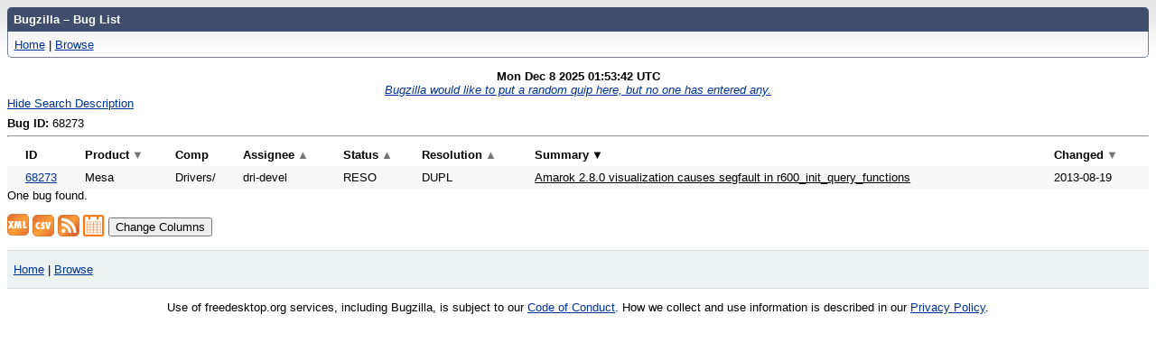

--- FILE ---
content_type: text/css
request_url: https://bugs.freedesktop.org/data/assets/2ba7bb76e89ebd63c1f9f1e802ade733.css?1462892331
body_size: 6467
content:
/* js/yui/assets/skins/sam/autocomplete.css */
.yui-skin-sam .yui-ac{position:relative;font-family:arial;font-size:100%}.yui-skin-sam .yui-ac-input{position:absolute;width:100%}.yui-skin-sam .yui-ac-container{position:absolute;top:1.6em;width:100%}.yui-skin-sam .yui-ac-content{position:absolute;width:100%;border:1px solid #808080;background:#fff;overflow:hidden;z-index:9050}.yui-skin-sam .yui-ac-shadow{position:absolute;margin:.3em;width:100%;background:#000;-moz-opacity:.10;opacity:.10;filter:alpha(opacity=10);z-index:9049}.yui-skin-sam .yui-ac iframe{opacity:0;filter:alpha(opacity=0);padding-right:.3em;padding-bottom:.3em}.yui-skin-sam .yui-ac-content ul{margin:0;padding:0;width:100%}.yui-skin-sam .yui-ac-content li{margin:0;padding:2px 5px;cursor:default;white-space:nowrap;list-style:none;zoom:1}.yui-skin-sam .yui-ac-content li.yui-ac-prehighlight{background:#b3d4ff}.yui-skin-sam .yui-ac-content li.yui-ac-highlight{background:#426fd9;color:#FFF}
/* js/yui/assets/skins/sam/calendar.css */
.yui-calcontainer{position:relative;float:left;_overflow:hidden}.yui-calcontainer iframe{position:absolute;border:0;margin:0;padding:0;z-index:0;width:100%;height:100%;left:0;top:0}.yui-calcontainer iframe.fixedsize{width:50em;height:50em;top:-1px;left:-1px}.yui-calcontainer.multi .groupcal{z-index:1;float:left;position:relative}.yui-calcontainer .title{position:relative;z-index:1}.yui-calcontainer .close-icon{position:absolute;z-index:1;text-indent:-10000em;overflow:hidden}.yui-calendar{position:relative}.yui-calendar .calnavleft{position:absolute;z-index:1;text-indent:-10000em;overflow:hidden}.yui-calendar .calnavright{position:absolute;z-index:1;text-indent:-10000em;overflow:hidden}.yui-calendar .calheader{position:relative;width:100%;text-align:center}.yui-calcontainer .yui-cal-nav-mask{position:absolute;z-index:2;margin:0;padding:0;width:100%;height:100%;_width:0;_height:0;left:0;top:0;display:none}.yui-calcontainer .yui-cal-nav{position:absolute;z-index:3;top:0;display:none}.yui-calcontainer .yui-cal-nav .yui-cal-nav-btn{display:-moz-inline-box;display:inline-block}.yui-calcontainer .yui-cal-nav .yui-cal-nav-btn button{display:block;*display:inline-block;*overflow:visible;border:0;background-color:transparent;cursor:pointer}.yui-calendar .calbody a:hover{background:inherit}p#clear{clear:left;padding-top:10px}.yui-skin-sam .yui-calcontainer{background-color:#f2f2f2;border:1px solid #808080;padding:10px}.yui-skin-sam .yui-calcontainer.multi{padding:0 5px 0 5px}.yui-skin-sam .yui-calcontainer.multi .groupcal{background-color:transparent;border:0;padding:10px 5px 10px 5px;margin:0}.yui-skin-sam .yui-calcontainer .title{background:url(../../js/yui/assets/skins/sam/sprite.png) repeat-x 0 0;border-bottom:1px solid #ccc;font:100% sans-serif;color:#000;font-weight:bold;height:auto;padding:.4em;margin:0 -10px 10px -10px;top:0;left:0;text-align:left}.yui-skin-sam .yui-calcontainer.multi .title{margin:0 -5px 0 -5px}.yui-skin-sam .yui-calcontainer.withtitle{padding-top:0}.yui-skin-sam .yui-calcontainer .calclose{background:url(../../js/yui/assets/skins/sam/sprite.png) no-repeat 0 -300px;width:25px;height:15px;top:.4em;right:.4em;cursor:pointer}.yui-skin-sam .yui-calendar{border-spacing:0;border-collapse:collapse;font:100% sans-serif;text-align:center;margin:0}.yui-skin-sam .yui-calendar .calhead{background:transparent;border:0;vertical-align:middle;padding:0}.yui-skin-sam .yui-calendar .calheader{background:transparent;font-weight:bold;padding:0 0 .6em 0;text-align:center}.yui-skin-sam .yui-calendar .calheader img{border:0}.yui-skin-sam .yui-calendar .calnavleft{background:url(../../js/yui/assets/skins/sam/sprite.png) no-repeat 0 -450px;width:25px;height:15px;top:0;bottom:0;left:-10px;margin-left:.4em;cursor:pointer}.yui-skin-sam .yui-calendar .calnavright{background:url(../../js/yui/assets/skins/sam/sprite.png) no-repeat 0 -500px;width:25px;height:15px;top:0;bottom:0;right:-10px;margin-right:.4em;cursor:pointer}.yui-skin-sam .yui-calendar .calweekdayrow{height:2em}.yui-skin-sam .yui-calendar .calweekdayrow th{padding:0;border:0}.yui-skin-sam .yui-calendar .calweekdaycell{color:#000;font-weight:bold;text-align:center;width:2em}.yui-skin-sam .yui-calendar .calfoot{background-color:#f2f2f2}.yui-skin-sam .yui-calendar .calrowhead,.yui-skin-sam .yui-calendar .calrowfoot{color:#a6a6a6;font-size:85%;font-style:normal;font-weight:normal;border:0}.yui-skin-sam .yui-calendar .calrowhead{text-align:right;padding:0 2px 0 0}.yui-skin-sam .yui-calendar .calrowfoot{text-align:left;padding:0 0 0 2px}.yui-skin-sam .yui-calendar td.calcell{border:1px solid #ccc;background:#fff;padding:1px;height:1.6em;line-height:1.6em;text-align:center;white-space:nowrap}.yui-skin-sam .yui-calendar td.calcell a{color:#06c;display:block;height:100%;text-decoration:none}.yui-skin-sam .yui-calendar td.calcell.today{background-color:#000}.yui-skin-sam .yui-calendar td.calcell.today a{background-color:#fff}.yui-skin-sam .yui-calendar td.calcell.oom{background-color:#ccc;color:#a6a6a6;cursor:default}.yui-skin-sam .yui-calendar td.calcell.oom a{color:#a6a6a6}.yui-skin-sam .yui-calendar td.calcell.selected{background-color:#fff;color:#000}.yui-skin-sam .yui-calendar td.calcell.selected a{background-color:#b3d4ff;color:#000}.yui-skin-sam .yui-calendar td.calcell.calcellhover{background-color:#426fd9;color:#fff;cursor:pointer}.yui-skin-sam .yui-calendar td.calcell.calcellhover a{background-color:#426fd9;color:#fff}.yui-skin-sam .yui-calendar td.calcell.previous{color:#e0e0e0}.yui-skin-sam .yui-calendar td.calcell.restricted{text-decoration:line-through}.yui-skin-sam .yui-calendar td.calcell.highlight1{background-color:#cf9}.yui-skin-sam .yui-calendar td.calcell.highlight2{background-color:#9cf}.yui-skin-sam .yui-calendar td.calcell.highlight3{background-color:#fcc}.yui-skin-sam .yui-calendar td.calcell.highlight4{background-color:#cf9}.yui-skin-sam .yui-calendar a.calnav{border:1px solid #f2f2f2;padding:0 4px;text-decoration:none;color:#000;zoom:1}.yui-skin-sam .yui-calendar a.calnav:hover{background:url(../../js/yui/assets/skins/sam/sprite.png) repeat-x 0 0;border-color:#a0a0a0;cursor:pointer}.yui-skin-sam .yui-calcontainer .yui-cal-nav-mask{background-color:#000;opacity:.25;filter:alpha(opacity=25)}.yui-skin-sam .yui-calcontainer .yui-cal-nav{font-family:arial,helvetica,clean,sans-serif;font-size:93%;border:1px solid #808080;left:50%;margin-left:-7em;width:14em;padding:0;top:2.5em;background-color:#f2f2f2}.yui-skin-sam .yui-calcontainer.withtitle .yui-cal-nav{top:4.5em}.yui-skin-sam .yui-calcontainer.multi .yui-cal-nav{width:16em;margin-left:-8em}.yui-skin-sam .yui-calcontainer .yui-cal-nav-y,.yui-skin-sam .yui-calcontainer .yui-cal-nav-m,.yui-skin-sam .yui-calcontainer .yui-cal-nav-b{padding:5px 10px 5px 10px}.yui-skin-sam .yui-calcontainer .yui-cal-nav-b{text-align:center}.yui-skin-sam .yui-calcontainer .yui-cal-nav-e{margin-top:5px;padding:5px;background-color:#edf5ff;border-top:1px solid black;display:none}.yui-skin-sam .yui-calcontainer .yui-cal-nav label{display:block;font-weight:bold}.yui-skin-sam .yui-calcontainer .yui-cal-nav-mc{width:100%;_width:auto}.yui-skin-sam .yui-calcontainer .yui-cal-nav-y input.yui-invalid{background-color:#ffee69;border:1px solid #000}.yui-skin-sam .yui-calcontainer .yui-cal-nav-yc{width:4em}.yui-skin-sam .yui-calcontainer .yui-cal-nav .yui-cal-nav-btn{border:1px solid #808080;background:url(../../js/yui/assets/skins/sam/sprite.png) repeat-x 0 0;background-color:#ccc;margin:auto .15em}.yui-skin-sam .yui-calcontainer .yui-cal-nav .yui-cal-nav-btn button{padding:0 8px;font-size:93%;line-height:2;*line-height:1.7;min-height:2em;*min-height:auto;color:#000}.yui-skin-sam .yui-calcontainer .yui-cal-nav .yui-cal-nav-btn.yui-default{border:1px solid #304369;background-color:#426fd9;background:url(../../js/yui/assets/skins/sam/sprite.png) repeat-x 0 -1400px}.yui-skin-sam .yui-calcontainer .yui-cal-nav .yui-cal-nav-btn.yui-default button{color:#fff}
/* skins/standard/global.css */
body {font-family: sans-serif;color: #000;background: #fff url(../../skins/standard/global/body-back.gif) repeat-x;}body, td, th, input, dt, #titles {font-family: Verdana, sans-serif;font-size: small;}pre, code, kbd {font-size: medium;}#bugzilla-body {clear: both;}#bugzilla-body th {font-weight: bold;vertical-align: top;}#header {margin-bottom: 1em;}#header form, #header form input,#footer form, #footer form input{font-size: 95%;display: inline;}#header .links {border-left: 1px solid #747E93;border-right: 1px solid #747E93;border-bottom: 1px solid #747E93;border-bottom-left-radius: 5px;border-bottom-right-radius: 5px;padding: 0.5em;}#lang_links_container {float: right;white-space: nowrap;}#lang_links_container .links {border: none;padding: .5em;}.lang_current {font-weight: bold;}#message {border: 1px solid red;margin: 0.3em 0em;padding: 0.3em;color: green;}form.mini_login input.bz_login  {width: 10em;}form.mini_login input.bz_password {width: 6em;}form.mini_login input.bz_remember {margin: 0;}#banner {}#titles {width: 100%;background-color: #404D6C;color: #fff;border-top-left-radius: 5px;border-top-right-radius: 5px;margin: 0;vertical-align: bottom;display: table;}#titles a {color: #fff;}#titles p {margin: 0;padding: 0;}#titles #title {font-weight: bold;padding: 0.5em;white-space: nowrap;display: table-cell;}#titles #subtitle {font-weight: normal;text-align: center;padding: 0.5em;display: table-cell;}#titles #information {font-weight: normal;text-align: right;font-size: 90%;padding: 0.5em;white-space: nowrap;display: table-cell;}#footer {clear: both;margin-top: 1em;width: 100%;background: #edf2f2;border-top: 1px solid #ddd;border-bottom: 1px solid #ddd;}#footer #useful-links {padding-left: 1ex;padding-right: 1ex;}#footer ul {list-style-type: none;}#links-saved ul {display: inline;}#links-saved th {vertical-align: top;}#footer .label {white-space: nowrap;vertical-align: top;}#footer .links {vertical-align: top;}ul.links {margin: 0;padding: 0;list-style-type: none;}ul.links li {display: inline;white-space: nowrap;}table.tabs {width: 100%;}.tabs th, .tabs td {padding: 1em;}.tabs td {background: #eee;text-align: center;border-style: solid;border-color: black;border-width: 0px 0px 2px 0px;}.tabs td.selected {background: white;border-width: 2px 2px 0px 2px;}.tabs td.spacer {background: white;}a {color: #039;}a:visited {color: #636;}a:hover {color: #333;}a:active {color: #000;}.clickable_area {cursor: pointer;}textarea {font-family: monospace;}a.controller {font-size: 115%;}div#docslinks {float: right;border: 1px solid black;padding: 1ex;font-size: 80%;}#docslinks h2 {margin: 0;}.rss {background: transparent url(../../skins/standard/../../images/rss_small.png) no-repeat;padding-left: 16px;line-height: 1.5em;}.bz_bug_link {}.bz_bug_link.bz_status_UNCONFIRMED {font-style: italic;}.bz_obsolete {text-decoration: line-through;}.bz_inactive {text-decoration: line-through;}.bz_closed,.bz_CLOSED td {text-decoration: line-through;}.bz_private {color: darkred;background: #f3eeee;}.bz_disabled {color: #a0a0a0;}.bz_comment_table td {vertical-align: top;}.bz_comment {margin-bottom: 2em;}.bz_comment_text, .uneditable_textarea, tbody.file pre {font-family: monospace;white-space: pre-wrap;}.bz_comment_text {width: 50em;}.bz_comment_text span.quote {color: #65379c;white-space: pre;overflow: auto;display: block;}.bz_comment_user, .bz_comment_time, .bz_comment_number,.bz_private_checkbox, .bz_comment_actions{margin: 0 .5em;}.bz_comment_actions, .bz_comment_number, .bz_private_checkbox {float: right;}.bz_collapse_expand_comments {padding: 0;margin: 0 0 0 1em;list-style-type: none;}.bz_collapse_expand_comments li {margin-bottom: .5em;}.bz_collapse_comment {text-decoration: none;}.bz_private_checkbox input {margin: 0;vertical-align: middle;}.bz_comment_head, .bz_first_comment_head {padding-top: .1em;padding-bottom: .1em;padding-left: .5em;background-color: #e0e0e0;}.bz_comment_user_images img {vertical-align: bottom;}.bz_comment_hilite pre {background-color: lightgreen;margin: 0;padding: 1em 0;}.bz_comment_collapse_reason,.bz_default_collapsed .bz_comment_number {font-weight: normal;}.bz_default_hidden, .bz_tui_hidden, .bz_hidden_field, .bz_hidden_option {display: none !important;}table#flags th,table#flags td {vertical-align: middle;text-align: left;}#email_prefs, #saved_search_prefs, #shared_search_prefs,#bug_activity {border: 1px solid black;border-collapse: collapse;}#email_prefs th,#shared_search_prefs th,#saved_search_prefs th {text-align: center;}#email_prefs th, #email_prefs td,#shared_search_prefs th, #shared_search_prefs td,#saved_search_prefs th, #saved_search_prefs td,#bug_activity td {border: 1px solid;padding: 0.3em;}#email_prefs th.role_header {width: 10%;}#bug_activity td {vertical-align: top;}#user_prefs th, #user_prefs td {padding: 0.5em;}#permissions {margin-left: auto;margin-right: auto;width: 40em;}#permissions p {margin-top: 2em;margin-bottom: 0.5em;}#permissions li {list-style-type: none;}#permissions table td {vertical-align: top;}.column_header {background-color: #66f;}.column_header th {text-align: center;}.flag_select {min-width: 3em;}input.requestee {width: 15em;}#error_msg {font-size: x-large;}#post_err_msg, form#check {clear: both;}.warning {color: red;}.throw_error {background-color: red;color: black;font-size: 120%;margin-bottom: 2em;padding: 0.5em 1em;float: left;}.label {font-weight: bold;}.throw_error a:visited {color: darkblue ;}dt {font-weight: bold;}body > dl > dt {border-top: dotted gray thin;}dl dl > dt {border-top: none;}.arrow_button {font-size: 150%;}#attachment_table {border-collapse: collapse;border: 1px solid #333333;}#attachment_table th, .bz_attach_footer, .bz_time_tracking_table th,.dependency_tree_controls {background-color: #E0E0E0;color: black;}#attachment_table td, .bz_time_tracking_table th, .bz_time_tracking_table td {border: 1px solid #333333;}#attachment_table th, #attachment_table td {padding: 0.3em;}.bz_attach_extra_info, .bz_info {font-size: smaller;}.bz_attach_flags, .bz_attach_footer, .bz_flags, .nowrap {white-space: nowrap;}.bz_attach_view_hide {float: right;padding-left: 1em;}#user_match_table {border-collapse: collapse;}#user_match_table td {vertical-align: top;border-bottom: 1px solid black;padding: 1em 0.5em;}div.user_match {margin-bottom: 1em;}.indented {margin-left: 3em;}.box {border: 1px solid black;color: black;background-color: #ffc;margin: 1em;padding: 0.5em 1em;}.collapsed,.bz_default_collapsed .bz_private_checkbox,.bz_default_collapsed .bz_comment_user,.bz_default_collapsed .bz_comment_user_images,.bz_default_collapsed .bz_comment_time,.bz_default_collapsed .bz_comment_tags,.bz_default_collapsed .bz_comment_text,.bz_default_collapsed .bz_collapsed_actions{display: none;}#serverpush_msg {margin-top: 20%;text-align: center;font-size: xx-large;}@media print {#header, #footer {display: none;}div.bz_query_buttons {display: none;}body {background-image: none;background-color: #fff;}}.field_label {text-align: right;vertical-align: top;font-weight: bold;}.field_help_link {cursor: help;}.field_value, form#Create th, form#Create td, .top {vertical-align: top;}.bottom {vertical-align: bottom;}.field_value .text_input {width: 100%;min-width: 25em;}.uneditable_textarea {max-width: 30em;font-size: medium;}th.required:before {content: "* ";}th.required:before, span.required_star {color: red;}input.required, select.required, span.required_explanation {background-color: #fff7cd;color: #000;}.calendar_button {background: transparent url(../../skins/standard/global/calendar.png) no-repeat;width: 20px;height: 20px;vertical-align: middle;}.calendar_button span { display: none }.yui-calcontainer {display: none;background-color: white;padding: 10px;border: 1px solid #404D6C;}.bug_urls {margin: 0;padding: 0;list-style-type: none;}pre.field_textarea_readonly {margin: 2px;padding: 4px;overflow: auto;float: left;max-width: 30em;max-height: 7em;border: 1px solid #CCC;font-family: monospace;white-space: pre-wrap;}.yui-skin-sam .yui-ac-input { position:static !important;vertical-align:middle !important; }.yui-skin-sam .yui-ac-container { left:0px !important; }.yui-skin-sam .yui-ac { display: inline-block; }#bugzilla-body .yui-ac-content {max-height: 19em;overflow: auto;overflow-x: hidden;}#keywords_container {padding-top: .2em;}#keywords_container .yui-ac-content {margin-left: -1px;}#comment_tabs {border-spacing: 0;}.comment_tab {display: table-cell;border: 1px solid silver;padding: 2px 1em;cursor: pointer;background: transparent;}.active_comment_tab {background: #fff;font-weight: bold;}#comment_preview {border: 1px solid silver;padding: 1px;overflow: auto;margin: 0px;}#comment_preview_text {margin: 0px;width: auto;}#comment_preview_loading {font-style: italic;}#comment {margin: 0px 0px 1em 0px;}.validation_error_text {font-size: 120%;color: #B70000;font-weight: bold;}.validation_error_field, input.validation_error_field {border: 2px solid #B70000;background-color: #FFEBEB;}form th {text-align: right;}.left {text-align: left;}.center {text-align: center;}.right {text-align: right;}.middle {vertical-align: middle;}.inline {display: inline;}tr.shared_search {background-color: #fff7cd;color: #000;}.multi-columns {columns: 3;-moz-columns: 3;-webkit-columns: 3;}#page-index {padding: 0.2em 0.2em 0.15em 0.2em;max-width: 1000px;}.intro, .outro {text-align: center;}#new_release {border: 2px solid red;padding: 0.5em 1em;margin: 1em;font-weight: bold;}#new_release .notice {font-size: 80%;font-weight: normal;}#welcome-admin a {font-weight: bold;}.bz_common_actions {text-align: center;}.bz_common_actions ul {list-style-type: none;padding: 0;}.bz_common_actions ul li {display: inline;vertical-align: top;}.bz_common_actions ul li a {display: inline-block;height: 170px;width: 145px;margin: 0 2ex 2em 0;}.bz_common_actions ul li a span {position: relative;top: 90%;font-weight: bold;}.bz_common_actions a,.bz_common_actions a:visited,.bz_common_actions a:hover {text-decoration: none;}#enter_bug { background: url(../../skins/standard/index/file-a-bug.png)  no-repeat; }#query     { background: url(../../skins/standard/index/search.png)      no-repeat; }#account   { background: url(../../skins/standard/index/new-account.png) no-repeat; }#help      { background: url(../../skins/standard/index/help.png)        no-repeat; }#quicksearchForm {clear: both;text-align: center;margin-bottom: 2em;}#quicksearchForm #quicksearch_main {width: 27em;}#quicksearchForm {margin: 0;padding: 0;}#page-index table {border-collapse: collapse;margin: auto;}#welcome {font-size: x-large;font-weight: bold;text-align: center;margin: 0 0 0.8em 0;padding: 0;}#common_queries ul {list-style: none;padding-left: 1.5em;}#common_queries li a {text-decoration: none;}ul#quicksearch_links {margin-bottom: 1em;}ul.additional_links {list-style: none;margin: 0;padding: 0;}ul.additional_links li {display: inline;}ul.additional_links li.bz_default_hidden {display: none;}body.narrow_page #bugzilla-body > * {max-width: 45em;}.req_new {color: red;}.req_table {border-collapse: collapse;}.req_table td, .req_table th {border: 1px solid black;padding: .25em;}.qs_help li {margin-top: 1ex;}.qs_fields th {padding: 0 .25em;}.qs_fields th.field_nickname {text-align: left;}.qs_fields td {padding: .25em;border-top: 1px solid gray;}.qs_fields .field_name {width: 10em;}table.field_value_explanation {table-layout: fixed;border-collapse: collapse;}.field_value_explanation thead h2 {margin: 0;}.field_value_explanation .header_row td {text-align: center;font-size: 120%;font-weight: bold;}.field_value_explanation tbody td {border: 1px solid black;padding: 1em;}.field_value_explanation dt, .field_descriptions dt {margin-top: 1em;}.field_descriptions dt {font-size: 120%;}#duplicates_table {border-collapse: collapse;}#duplicates_table .resolved {background-color: #d9d9d9;color: black;}#duplicates_table thead tr {background-color: #ccc;color: black;}#duplicates_table thead tr th {vertical-align: middle;}#duplicates_table td, #duplicates_table th {border: 1px solid black;padding: .1em .25em;}#duplicates_table tbody td {text-align: center;}#duplicates_table tbody td.short_desc {text-align: left;}
/* skins/standard/buglist.css */
#groups_edit_multiple th, .bz_query_head {text-align: center;}.bz_query_timestamp {font-weight: bold;}.search_description {margin: .5em 0;padding: 0;}.search_description li {list-style-type: none;display: inline;margin-right: 2em;}.zero_results, .zero_result_links {font-size: 120%;font-weight: bold;}.bz_buglist_header th {text-align: left;}.bz_sort_order_primary,.bz_sort_order_secondary {display: inline-block;padding-left: .2em;text-decoration: none;}.bz_sort_order_primary   { color: black; }.bz_sort_order_secondary { color: #777;  }.bz_query_buttons #xml {vertical-align: middle;padding: 0;}.bz_query_buttons button {border: 0px;background: transparent;}.bz_query_buttons form {display: inline;}.bz_query_links a img {vertical-align: bottom;border: 0;}.bz_query_links a {text-decoration: none;}.bz_query_links button, .bz_query_edit button {font-size: small;}.bz_id_column {}.bz_row_odd {background-color: #F7F7F7;color: #000000;}.bz_row_even {background-color: #FFFFFF;color: #000000;}.bz_blocker { color: red; font-weight: bold; }.bz_critical { color: red; }.bz_enhancement { color: #666; background-color: white; }table#form tr th { text-align: right; }table.bz_buglist {border-collapse: collapse;width: 100%;}table.bz_buglist td, table.bz_buglist th {padding: 0.4em;}tr.bz_secure td.first-child, a.bz_secure {background-image: url(../../skins/standard/../../images/padlock.png);background-position: center left;background-repeat: no-repeat;background-color: inherit;}th.first-child, td.first-child, a.bz_secure {padding-left: 20px !important;}tr.bz_secure_mode_implied td.first-child {}tr.bz_secure_mode_manual td.first-child {}td.bz_estimated_time_column,td.bz_remaining_time_column,td.bz_actual_time_column,td.bz_percentage_complete_column {text-align: right;}td.bz_total_label {font-weight: bold;}td.bz_total {border-top-style: solid;border-top-color: #929bb1;border-top-width: 3px;text-align: right;}#commit, #action {margin-top: .25em;}.bz_query_debug {text-align: left;}.bz_short_desc_column a, .bz_short_short_desc_column a {color: inherit;}.buglist_menu {margin-top: 1em;}.buglist_menu div {display: inline-block;vertical-align: middle;}.buglist_menu .bz_query_buttons {display: inline;}div.bz_query_buttons {max-width: 15em;}#groups_edit_multiple, #quips {border: 1px solid black;border-collapse: collapse;}#groups_edit_multiple th, #groups_edit_multiple td,#quips th, #quips td {border: 1px solid;padding: 0.3em;}#groups_edit_multiple th.narrow_column {width: 8em;}#filtering #requester, #filtering #requestee {min-width: 8em;}#filtering th {text-align: right;}table.requests {border: 1px solid black;border-collapse: collapse;width: 100%;}table.requests th, table.requests td {border: 1px solid;padding: 0.5em;}table.requests th {text-align: left;}#summary_field {padding: 1em;margin: 1em;border: 1px solid black;background-color: #eee;white-space: nowrap;}#bug_id_container {display: inline-block;vertical-align: middle;padding-bottom: 1ex;}#bug_id_container input {width: 9em;}#bug_id_container .field_help {font-size: 0.75em}.search_field_grid {margin-top: 1em;display: inline-block;}.search_field_grid .field_help_link,.history_query .field_help_link {display: block;text-align: left;}#chart .section_help {font-size: 0.8em;font-weight: normal}.search_field_row {white-space: nowrap;margin-bottom: 0.5em;}.search_field_row .field_label, #field_label_short_desc {width: 14em;display: inline-block;line-height: 2em;margin-right: 0.8em;}.field_label_sup {font-weight: normal;}#keywords_container {padding-bottom: 0;}.search_field_grid .field_label,.search_field_grid .field_label {display: block;padding-bottom: 1ex;}.search_field_grid select {width: 17em;height: 15ex;}.search_field_grid, .search_field_row {padding-left: 1.5em;}.search_email_fields {display: inline-block;width: 14.5em;padding-left: 1.5em;}ul.bug_changes {margin: 0;padding: 0;}ul.bug_changes li {display: inline-block;width: 14.5em;vertical-align: top;padding-left: 1.5em;}ul.bug_changes select {width: 15em;}ul.bug_changes li label {display: block;}div.bz_section_title {display: block;margin-top: 2em;font-size: 1.2em;}div.bz_section_title a {font-weight: bold;}div.bz_section_title span {font-size: 0.75em;margin-left: 1em;}#queryform, #reportform {margin-bottom: 2em;}#knob {margin-top: 2em;}.arrow {display: inline;width: 16px;height: 16px;}.bz_search_section, ul.bz_search_section {margin-top: 1em;}#product_desc {padding: 0 2em;font-style: italic;max-height: 8em;overflow: auto;}#component_table th {padding-right: 1em;text-align: left;}#component_table td {border-bottom: 1px dotted gray;}#component_table td.component_assignee,#component_table td.component_qa_contact {border: none;padding-top: 0.5em;}.component_name {font-size: 115%;font-weight: bold;padding-right: 1em;vertical-align: middle;min-width: 8em;}.component_description {padding-bottom: 0.5em;color: #333;}.t1 {background-color: #ffffff;}.t2 {background-color: #dfefff;}.t3 {background-color: #dddddd;}.t4 {background-color: #c3d3ed;}.ttotal, .ttotal td {background-color: #cfffdf;}.tabular_report_container {margin-left: auto;margin-right: auto;text-align: center;}.tabular_report {border: 1px dotted black;border-collapse: collapse;text-align: center;}.tabular_report th, .tabular_report td {border: 1px dotted;padding: 0.2em;}#graphical_report {max-width: 100%;height: auto;}.extra_info {font-size: smaller;font-style: italic;}#edit_series th, #create_chart th, #edit_charts th {text-align: center;}#edit_series th, #edit_series td,#create_chart th, #create_chart td {vertical-align: top;padding: 0.5em;}#edit_series select, #create_chart select {width: 15em;}#edit_series input {width: 95%;}#edit_series input#frequency {width: 3em;}#edit_charts input#action-sum, #edit_charts input#action-remove {width: 7em;}#tabular_reports_menu, #graphical_reports_menu {width: 30em;margin: 2em auto;}#tabular_reports_menu th, #graphical_reports_menu th {vertical-align: middle;white-space: nowrap;padding: 0.3em;}#tabular_reports_menu th {text-align: center;}#graphical_reports_menu th {text-align: left;}#graphical_reports_menu label {font-weight: normal;}th#reports_menu_multiple_tables {text-align: center;width: 15em;height: 15em;border: 1px solid black;border-collapse: collapse;}.bugfields {font-size: small;background: #eee;padding: 0.3em;border: 1px solid silver;width: 100%;}.bugfields tr {vertical-align: top;}.bugfields th {max-width: 10em;text-align: left;}.bugfields a {color: black;text-decoration: none;}.bugfields .rightcell {padding-left: 1em;}.bugfields table.timetracking th, .bugfields table.timetracking td {max-width: 10em;}table.zeroitems, table.realitems {margin-left: 2.0em;margin-top: 2px;border: 1px solid black;border: 1px solid black;}tr.section_total {background: #000000;color: #ffffff;}td.subtotal {background: #B0C0D9;text-align: right;font-weight: bold;width: 8em;}.zeroitems .bug_header { background: #d0e0f0 }.zeroitems .bug_header2 { background: #f9f9f9 }.number .bug_header, .number .bug_header2 { background: #d0e0f0 }.owner_header { background: #d0e0f0 }.number .owner_header, .owner .bug_header { background: #ffffff }.number .owner_header2, .owner .bug_header2 { background: #EFEFEF }table.owner, table.number, table.zeroitems {width: 90%;border-collapse: collapse;}.owner th, .owner td, .number th, .number td,.zeroitems th, .zeroitems td {padding: 0.2em;}.warning_swapped_data {border: 1px solid red;margin: 1em;padding: 0.5em;}.realitems th.bug_id, .realitems th.bug_status,.zeroitems th.bug_id, .zeroitems th.bug_status {white-space: nowrap;text-align: left;padding-right: 2em;width: 6em;}.time_info {padding-right: 3em;}


--- FILE ---
content_type: text/javascript
request_url: https://bugs.freedesktop.org/data/assets/f119866a68256a70f172895043aa1e11.js?1462892331
body_size: 7866
content:
;/* js/util.js */
function bz_findPosX(obj)
{
var curleft = 0;
if (obj.offsetParent) {
while (obj) {
curleft += obj.offsetLeft;
obj = obj.offsetParent;
}
}
else if (obj.x) {
curleft += obj.x;
}
return curleft;
}
function bz_findPosY(obj)
{
var curtop = 0;
if (obj.offsetParent) {
while (obj) {
curtop += obj.offsetTop;
obj = obj.offsetParent;
}
}
else if (obj.y) {
curtop += obj.y;
}
return curtop;
}
function bz_getFullHeight(fromObj)
{
var scrollY;
if (fromObj.scrollHeight > fromObj.offsetHeight) {
scrollY = fromObj.scrollHeight;
}  else {
scrollY = fromObj.offsetHeight;
}
return scrollY;
}
function bz_getFullWidth(fromObj)
{
var scrollX;
if (fromObj.scrollWidth > fromObj.offsetWidth) {
scrollX = fromObj.scrollWidth;
}  else {
scrollX = fromObj.offsetWidth;
}
return scrollX;
}
function bz_overlayBelow(item, parent) {
var elemY = bz_findPosY(parent);
var elemX = bz_findPosX(parent);
var elemH = parent.offsetHeight;
item.style.position = 'absolute';
item.style.left = elemX + "px";
item.style.top = elemY + elemH + 1 + "px";
}
function bz_isValueInArray(aArray, aValue)
{
for (var run = 0, len = aArray.length ; run < len; run++) {
if (aArray[run] == aValue) {
return true;
}
}
return false;
}
function bz_isValueInArrayIgnoreCase(aArray, aValue)
{
var re = new RegExp(aValue.replace(/([^A-Za-z0-9])/g, "\\$1"), 'i');
for (var run = 0, len = aArray.length ; run < len; run++) {
if (aArray[run].match(re)) {
return true;
}
}
return false;
}
function bz_createOptionInSelect(aSelect, aTextValue, aValue) {
var myOption = new Option(aTextValue, aValue);
aSelect.options[aSelect.length] = myOption;
return myOption;
}
function bz_clearOptions(aSelect) {
var length = aSelect.options.length;
for (var i = 0; i < length; i++) {
aSelect.removeChild(aSelect.options[0]);
}
}
function bz_populateSelectFromArray(aSelect, aArray) {
bz_clearOptions(aSelect);
for (var i = 0; i < aArray.length; i++) {
var item = aArray[i];
bz_createOptionInSelect(aSelect, item[1], item[0]);
}
}
function bz_valueSelected(aSelect, aValue) {
var options = aSelect.options;
for (var i = 0; i < options.length; i++) {
if (options[i].selected && options[i].value == aValue) {
return true;
}
}
return false;
}
function bz_selectedOptions(aSelect) {
if (aSelect.selectedOptions) {
return aSelect.selectedOptions;
}
var start_at = aSelect.selectedIndex;
if (start_at == -1) return [];
var first_selected =  aSelect.options[start_at];
if (!aSelect.multiple) return first_selected;
var selected = [first_selected];
var options_length = aSelect.options.length;
for (var i = start_at + 1; i < options_length; i++) {
var this_option = aSelect.options[i];
if (this_option.selected) selected.push(this_option);
}
return selected;
}
function bz_preselectedOptions(aSelect) {
var options = aSelect.options;
var selected = new Array();
for (var i = 0, l = options.length; i < l; i++) {
var attributes = options[i].attributes;
for (var j = 0, m = attributes.length; j < m; j++) {
if (attributes[j].name == 'selected') {
if (!aSelect.multiple) return options[i];
selected.push(options[i]);
}
}
}
return selected;
}
function bz_optionIndex(aSelect, aValue) {
for (var i = 0; i < aSelect.options.length; i++) {
if (aSelect.options[i].value == aValue) {
return i;
}
}
return -1;
}
function bz_fireEvent(anElement, anEvent) {
if (document.createEvent) {
var evt = document.createEvent("HTMLEvents");
evt.initEvent(anEvent, true, true);
return !anElement.dispatchEvent(evt);
} else {
var evt = document.createEventObject();
return anElement.fireEvent('on' + anEvent, evt);
}
}
function bz_toggleClass(anElement, aClass) {
if (YAHOO.util.Dom.hasClass(anElement, aClass)) {
YAHOO.util.Dom.removeClass(anElement, aClass);
}
else {
YAHOO.util.Dom.addClass(anElement, aClass);
}
}
;/* js/field.js */
var bz_no_validate_enter_bug = false;
function validateEnterBug(theform) {
if (bz_no_validate_enter_bug) {
bz_no_validate_enter_bug = false;
return true;
}
var component = theform.component;
var short_desc = theform.short_desc;
var version = theform.version;
var bug_status = theform.bug_status;
var description = theform.comment;
var attach_data = theform.data;
var attach_desc = theform.description;
var current_errors = YAHOO.util.Dom.getElementsByClassName(
'validation_error_text', null, theform);
for (var i = 0; i < current_errors.length; i++) {
current_errors[i].parentNode.removeChild(current_errors[i]);
}
var current_error_fields = YAHOO.util.Dom.getElementsByClassName(
'validation_error_field', null, theform);
for (var i = 0; i < current_error_fields.length; i++) {
var field = current_error_fields[i];
YAHOO.util.Dom.removeClass(field, 'validation_error_field');
}
var focus_me;
if (attach_data && attach_data.value && YAHOO.lang.trim(attach_desc.value) == '') {
_errorFor(attach_desc, 'attach_desc');
focus_me = attach_desc;
}
if (bug_status) {
var check_description = status_comment_required[bug_status.value];
if (check_description && YAHOO.lang.trim(description.value) == '') {
_errorFor(description, 'description');
focus_me = description;
}
}
if (YAHOO.lang.trim(short_desc.value) == '') {
_errorFor(short_desc);
focus_me = short_desc;
}
if (version.selectedIndex < 0) {
_errorFor(version);
focus_me = version;
}
if (component.selectedIndex < 0) {
_errorFor(component);
focus_me = component;
}
if (focus_me) {
focus_me.focus();
return false;
}
return true;
}
function _errorFor(field, name) {
if (!name) name = field.id;
var string_name = name + '_required';
var error_text = BUGZILLA.string[string_name];
var new_node = document.createElement('div');
YAHOO.util.Dom.addClass(new_node, 'validation_error_text');
new_node.innerHTML = error_text;
YAHOO.util.Dom.insertAfter(new_node, field);
YAHOO.util.Dom.addClass(field, 'validation_error_field');
}
function createCalendar(name, start_weekday, months_long, weekdays_short) {
var cal = new YAHOO.widget.Calendar('calendar_' + name,
'con_calendar_' + name,
{ START_WEEKDAY:  start_weekday,
MONTHS_LONG:    months_long,
WEEKDAYS_SHORT: weekdays_short
});
YAHOO.bugzilla['calendar_' + name] = cal;
var field = document.getElementById(name);
cal.selectEvent.subscribe(setFieldFromCalendar, field, false);
updateCalendarFromField(field);
cal.render();
}
function showCalendar(field_name) {
var calendar  = YAHOO.bugzilla["calendar_" + field_name];
var field     = document.getElementById(field_name);
var button    = document.getElementById('button_calendar_' + field_name);
bz_overlayBelow(calendar.oDomContainer, field);
calendar.show();
button.onclick = function() { hideCalendar(field_name); };
calendar.bz_myBodyCloser = function(event) {
var container = this.oDomContainer;
var target    = YAHOO.util.Event.getTarget(event);
if (target != container && target != button
&& !YAHOO.util.Dom.isAncestor(container, target))
{
hideCalendar(field_name);
}
};
YAHOO.util.Event.addListener(document.body, 'click',
calendar.bz_myBodyCloser, calendar, true);
calendar.bz_escCal = function (event) {
var key = YAHOO.util.Event.getCharCode(event);
if (key == 27) {
hideCalendar(field_name);
}
};
YAHOO.util.Event.addListener(document.body, 'keydown', calendar.bz_escCal);
}
function hideCalendar(field_name) {
var cal = YAHOO.bugzilla["calendar_" + field_name];
cal.hide();
var button = document.getElementById('button_calendar_' + field_name);
button.onclick = function() { showCalendar(field_name); };
YAHOO.util.Event.removeListener(document.body, 'click',
cal.bz_myBodyCloser);
YAHOO.util.Event.removeListener(document.body, 'keydown', cal.bz_escCal);
}
function setFieldFromCalendar(type, args, date_field) {
var dates = args[0];
var setDate = dates[0];
var timeRe = /\b(\d{1,2}):(\d\d)(?::(\d\d))?/;
var currentTime = timeRe.exec(date_field.value);
var d = new Date(setDate[0], setDate[1] - 1, setDate[2]);
if (currentTime) {
d.setHours(currentTime[1], currentTime[2]);
if (currentTime[3]) {
d.setSeconds(currentTime[3]);
}
}
var year = d.getFullYear();
var month = d.getMonth() + 1;
if (month < 10) month = '0' + String(month);
var day = d.getDate();
if (day < 10) day = '0' + String(day);
var dateStr = year + '-' + month  + '-' + day;
if (currentTime) {
var minutes = d.getMinutes();
if (minutes < 10) minutes = '0' + String(minutes);
var seconds = d.getSeconds();
if (seconds > 0 && seconds < 10) {
seconds = '0' + String(seconds);
}
dateStr = dateStr + ' ' + d.getHours() + ':' + minutes;
if (seconds) dateStr = dateStr + ':' + seconds;
}
date_field.value = dateStr;
hideCalendar(date_field.id);
}
function updateCalendarFromField(date_field) {
var dateRe = /(\d\d\d\d)-(\d\d?)-(\d\d?)/;
var pieces = dateRe.exec(date_field.value);
if (pieces) {
var cal = YAHOO.bugzilla["calendar_" + date_field.id];
cal.select(new Date(pieces[1], pieces[2] - 1, pieces[3]));
var selectedArray = cal.getSelectedDates();
var selected = selectedArray[0];
cal.cfg.setProperty("pagedate", (selected.getMonth() + 1) + '/'
+ selected.getFullYear());
cal.render();
}
}
function setupEditLink(id) {
var link_container = 'container_showhide_' + id;
var input_container = 'container_' + id;
var link = 'showhide_' + id;
hideEditableField(link_container, input_container, link);
}
function hideEditableField( container, input, action, field_id, original_value, new_value, hide_input ) {
YAHOO.util.Dom.removeClass(container, 'bz_default_hidden');
YAHOO.util.Dom.addClass(input, 'bz_default_hidden');
YAHOO.util.Event.addListener(action, 'click', showEditableField,
new Array(container, input, field_id, new_value));
if(field_id != ""){
YAHOO.util.Event.addListener(window, 'load', checkForChangedFieldValues,
new Array(container, input, field_id, original_value, hide_input ));
}
}
function showEditableField (e, ContainerInputArray) {
var inputs = new Array();
var inputArea = YAHOO.util.Dom.get(ContainerInputArray[1]);
if ( ! inputArea ){
YAHOO.util.Event.preventDefault(e);
return;
}
YAHOO.util.Dom.addClass(ContainerInputArray[0], 'bz_default_hidden');
YAHOO.util.Dom.removeClass(inputArea, 'bz_default_hidden');
if ( inputArea.tagName.toLowerCase() == "input" ) {
inputs.push(inputArea);
} else if (ContainerInputArray[2]) {
inputs.push(document.getElementById(ContainerInputArray[2]));
} else {
inputs = inputArea.getElementsByTagName('input');
}
if ( inputs.length > 0 ) {
var type = inputs[0].tagName.toLowerCase();
if (ContainerInputArray[3]) {
if ( type == "input" ) {
inputs[0].value = ContainerInputArray[3];
} else {
for (var i = 0; inputs[0].length; i++) {
if ( inputs[0].options[i].value == ContainerInputArray[3] ) {
inputs[0].options[i].selected = true;
break;
}
}
}
}
inputs[0].focus();
if ( type == "input" || type == "textarea" ) {
inputs[0].select();
}
}
YAHOO.util.Event.preventDefault(e);
}
function checkForChangedFieldValues(e, ContainerInputArray ) {
var el = document.getElementById(ContainerInputArray[2]);
var unhide = false;
if ( el ) {
if ( !ContainerInputArray[4]
&& (el.value != ContainerInputArray[3]
|| (el.value == "" && el.id != "qa_contact")) )
{
unhide = true;
}
else {
var set_default = document.getElementById("set_default_" +
ContainerInputArray[2]);
if ( set_default ) {
if(set_default.checked){
unhide = true;
}
}
}
}
if(unhide){
YAHOO.util.Dom.addClass(ContainerInputArray[0], 'bz_default_hidden');
YAHOO.util.Dom.removeClass(ContainerInputArray[1], 'bz_default_hidden');
}
}
function showPeopleOnChange( field_id_list ) {
for(var i = 0; i < field_id_list.length; i++) {
YAHOO.util.Event.addListener( field_id_list[i],'change', showEditableField,
new Array('bz_qa_contact_edit_container',
'bz_qa_contact_input'));
YAHOO.util.Event.addListener( field_id_list[i],'change',showEditableField,
new Array('bz_assignee_edit_container',
'bz_assignee_input'));
}
}
function assignToDefaultOnChange(field_id_list, default_assignee, default_qa_contact) {
showPeopleOnChange(field_id_list);
for(var i = 0, l = field_id_list.length; i < l; i++) {
YAHOO.util.Event.addListener(field_id_list[i], 'change', function(evt, defaults) {
if (document.getElementById('assigned_to').value == defaults[0]) {
setDefaultCheckbox(evt, 'set_default_assignee');
}
if (document.getElementById('qa_contact')
&& document.getElementById('qa_contact').value == defaults[1])
{
setDefaultCheckbox(evt, 'set_default_qa_contact');
}
}, [default_assignee, default_qa_contact]);
}
}
function initDefaultCheckbox(field_id){
YAHOO.util.Event.addListener( 'set_default_' + field_id,'change', boldOnChange,
'set_default_' + field_id);
YAHOO.util.Event.addListener( window,'load', checkForChangedFieldValues,
new Array( 'bz_' + field_id + '_edit_container',
'bz_' + field_id + '_input',
'set_default_' + field_id ,'1'));
YAHOO.util.Event.addListener( window, 'load', boldOnChange,
'set_default_' + field_id );
}
function showHideStatusItems(e, dupArrayInfo) {
var el = document.getElementById('bug_status');
if ( el ) {
showDuplicateItem(el);
var resolution = document.getElementById('resolution');
if (resolution && resolution.options[0].value != '') {
resolution.bz_lastSelected = resolution.selectedIndex;
var emptyOption = new Option('', '');
resolution.insertBefore(emptyOption, resolution.options[0]);
emptyOption.selected = true;
}
YAHOO.util.Dom.addClass('resolution_settings', 'bz_default_hidden');
if (document.getElementById('resolution_settings_warning')) {
YAHOO.util.Dom.addClass('resolution_settings_warning',
'bz_default_hidden');
}
YAHOO.util.Dom.addClass('duplicate_display', 'bz_default_hidden');
if ( (el.value == dupArrayInfo[1] && dupArrayInfo[0] == "is_duplicate")
|| bz_isValueInArray(close_status_array, el.value) )
{
YAHOO.util.Dom.removeClass('resolution_settings',
'bz_default_hidden');
YAHOO.util.Dom.removeClass('resolution_settings_warning',
'bz_default_hidden');
if (resolution && resolution.options[0].value == '') {
resolution.removeChild(resolution.options[0]);
resolution.selectedIndex = resolution.bz_lastSelected;
}
}
if (resolution) {
bz_fireEvent(resolution, 'change');
}
}
}
function showDuplicateItem(e) {
var resolution = document.getElementById('resolution');
var bug_status = document.getElementById('bug_status');
var dup_id = document.getElementById('dup_id');
if (resolution) {
if (resolution.value == 'DUPLICATE' && bz_isValueInArray( close_status_array, bug_status.value) ) {
YAHOO.util.Dom.removeClass('duplicate_settings',
'bz_default_hidden');
YAHOO.util.Dom.addClass('dup_id_discoverable', 'bz_default_hidden');
if( ! YAHOO.util.Dom.hasClass( dup_id, 'bz_default_hidden' ) ){
dup_id.focus();
dup_id.select();
}
}
else {
YAHOO.util.Dom.addClass('duplicate_settings', 'bz_default_hidden');
YAHOO.util.Dom.removeClass('dup_id_discoverable',
'bz_default_hidden');
dup_id.blur();
}
}
YAHOO.util.Event.preventDefault(e); //prevents the hyperlink from going to the url in the href.
}
function setResolutionToDuplicate(e, duplicate_or_move_bug_status) {
var status = document.getElementById('bug_status');
var resolution = document.getElementById('resolution');
YAHOO.util.Dom.addClass('dup_id_discoverable', 'bz_default_hidden');
status.value = duplicate_or_move_bug_status;
bz_fireEvent(status, 'change');
resolution.value = "DUPLICATE";
bz_fireEvent(resolution, 'change');
YAHOO.util.Event.preventDefault(e);
}
function setDefaultCheckbox(e, field_id) {
var el = document.getElementById(field_id);
var elLabel = document.getElementById(field_id + "_label");
if( el && elLabel ) {
el.checked = "true";
YAHOO.util.Dom.setStyle(elLabel, 'font-weight', 'bold');
}
}
function boldOnChange(e, field_id){
var el = document.getElementById(field_id);
var elLabel = document.getElementById(field_id + "_label");
if( el && elLabel ) {
if( el.checked ){
YAHOO.util.Dom.setStyle(elLabel, 'font-weight', 'bold');
}
else{
YAHOO.util.Dom.setStyle(elLabel, 'font-weight', 'normal');
}
}
}
function updateCommentTagControl(checkbox, field) {
if (checkbox.checked) {
YAHOO.util.Dom.addClass(field, 'bz_private');
} else {
YAHOO.util.Dom.removeClass(field, 'bz_private');
}
}
function setClassification() {
var classification = document.getElementById('classification');
var product = document.getElementById('product');
var selected_product = product.value;
var select_classification = all_classifications[selected_product];
classification.value = select_classification;
bz_fireEvent(classification, 'change');
}
function showFieldWhen(controlled_id, controller_id, values) {
var controller = document.getElementById(controller_id);
YAHOO.util.Event.addListener(controller, 'change',
handleVisControllerValueChange, [controlled_id, controller, values]);
}
function handleVisControllerValueChange(e, args) {
var controlled_id = args[0];
var controller = args[1];
var values = args[2];
var field = document.getElementById(controlled_id);
var label_container =
document.getElementById('field_label_' + controlled_id);
var field_container =
document.getElementById('field_container_' + controlled_id);
var selected = false;
for (var i = 0; i < values.length; i++) {
if (bz_valueSelected(controller, values[i])) {
selected = true;
break;
}
}
if (selected) {
YAHOO.util.Dom.removeClass(label_container, 'bz_hidden_field');
YAHOO.util.Dom.removeClass(field_container, 'bz_hidden_field');
var field_readonly = document.getElementById(controlled_id + '_readonly');
if (!field_readonly) {
var field_input = document.getElementById(controlled_id + '_input');
var edit_container =
document.getElementById(controlled_id + '_edit_container');
if (field_input) {
YAHOO.util.Dom.removeClass(field_input, 'bz_default_hidden');
}
if (edit_container) {
YAHOO.util.Dom.addClass(edit_container, 'bz_hidden_field');
}
}
if (field.getAttribute('data-required') == "true") {
field.setAttribute('required', 'true');
field.setAttribute('aria-required', 'true');
}
}
else {
YAHOO.util.Dom.addClass(label_container, 'bz_hidden_field');
YAHOO.util.Dom.addClass(field_container, 'bz_hidden_field');
if (field.getAttribute('data-required') == "true") {
field.removeAttribute('required');
field.removeAttribute('aria-required');
}
}
}
var bz_value_controllers = {};
var bz_value_controller_has_handler = {};
function showValueWhen(target_field_id, target_value_ids,
source_field_id, source_value_id, empty_shows_all)
{
if (!bz_value_controllers[source_field_id]) {
bz_value_controllers[source_field_id] = {};
}
if (!bz_value_controllers[source_field_id][target_field_id]) {
bz_value_controllers[source_field_id][target_field_id] = {};
}
var source_values = bz_value_controllers[source_field_id][target_field_id];
source_values[source_value_id] = target_value_ids;
if (!bz_value_controller_has_handler[source_field_id]) {
var source_field = document.getElementById(source_field_id);
YAHOO.util.Event.addListener(source_field, 'change',
handleValControllerChange, [source_field, empty_shows_all]);
bz_value_controller_has_handler[source_field_id] = true;
}
}
function handleValControllerChange(e, args) {
var source = args[0];
var empty_shows_all = args[1];
for (var target_field_id in bz_value_controllers[source.id]) {
var target = document.getElementById(target_field_id);
if (!target) continue;
_update_displayed_values(source, target, empty_shows_all);
}
}
var bz_option_hide_count = {};
function _update_displayed_values(source, target, empty_shows_all) {
var show_all = (empty_shows_all && source.selectedIndex == -1);
bz_option_hide_count[target.id] = {};
var source_values = bz_value_controllers[source.id][target.id];
for (source_value_id in source_values) {
var source_option = getPossiblyHiddenOption(source, source_value_id);
var target_values = source_values[source_value_id];
for (var i = 0; i < target_values.length; i++) {
var target_value_id = target_values[i];
_handle_source_target(source_option, target, target_value_id,
show_all);
}
}
bz_fireEvent(target, 'change');
}
function _handle_source_target(source_option, target, target_value_id,
show_all)
{
var target_option = getPossiblyHiddenOption(target, target_value_id);
if (source_option.selected || (show_all && !source_option.disabled)) {
_show_option(target_option, target);
}
else {
_hide_option(target_option, target);
}
}
var bz_option_duplicate_count = {};
function _show_option(option, field) {
if (!option.disabled) return;
option = showOptionInIE(option, field);
YAHOO.util.Dom.removeClass(option, 'bz_hidden_option');
option.disabled = false;
}
function _hide_option(option, field) {
if (option.disabled) return;
var value_id = option.bz_value_id;
if (field.id in bz_option_duplicate_count
&& value_id in bz_option_duplicate_count[field.id])
{
if (!bz_option_hide_count[field.id][value_id]) {
bz_option_hide_count[field.id][value_id] = 0;
}
bz_option_hide_count[field.id][value_id]++;
var current = bz_option_hide_count[field.id][value_id];
var dups    = bz_option_duplicate_count[field.id][value_id];
if (current <= dups) return;
}
YAHOO.util.Dom.addClass(option, 'bz_hidden_option');
option.selected = false;
option.disabled = true;
hideOptionInIE(option, field);
}
function _value_id(field_name, id) {
return 'v' + id + '_' + field_name;
}
var ie_hidden_options = {};
function hideOptionInIE(anOption, aSelect) {
if (browserCanHideOptions(aSelect)) return;
var commentNode = document.createComment(anOption.value);
commentNode.id = anOption.id;
commentNode.disabled = true;
if (anOption.replaceNode) {
anOption.replaceNode(commentNode);
}
else {
aSelect.replaceChild(commentNode, anOption);
}
if (!ie_hidden_options[aSelect.id]) {
ie_hidden_options[aSelect.id] = {};
}
ie_hidden_options[aSelect.id][anOption.id] = commentNode;
}
function showOptionInIE(aNode, aSelect) {
if (browserCanHideOptions(aSelect)) return aNode;
var optionNode = document.createElement('option');
optionNode.innerHTML = aNode.data;
optionNode.value = aNode.data;
optionNode.id = aNode.id;
if (aNode.replaceNode) {
aNode.replaceNode(optionNode);
}
else {
aSelect.replaceChild(optionNode, aNode);
}
delete ie_hidden_options[aSelect.id][optionNode.id];
return optionNode;
}
function initHidingOptionsForIE(select_name) {
var aSelect = document.getElementById(select_name);
if (browserCanHideOptions(aSelect)) return;
if (!aSelect) return;
for (var i = 0; ;i++) {
var item = aSelect.options[i];
if (!item) break;
if (item.disabled) {
hideOptionInIE(item, aSelect);
i--; // Hiding an option means that the options array has changed.
}
}
}
var bz_option_duplicates = {};
function getPossiblyHiddenOption(aSelect, optionId) {
if (bz_option_duplicates[aSelect.id]
&& bz_option_duplicates[aSelect.id][optionId])
{
optionId = bz_option_duplicates[aSelect.id][optionId];
}
var id = _value_id(aSelect.id, optionId);
var val = document.getElementById(id);
if (!val && ie_hidden_options[aSelect.id]) {
val = ie_hidden_options[aSelect.id][id];
}
val.bz_value_id = optionId;
return val;
}
var browser_can_hide_options;
function browserCanHideOptions(aSelect) {
if (typeof(browser_can_hide_options) == "undefined") {
var new_opt = bz_createOptionInSelect(aSelect, '', '');
var opt_pos = YAHOO.util.Dom.getX(new_opt);
aSelect.removeChild(new_opt);
if (opt_pos) {
browser_can_hide_options = true;
}
else {
browser_can_hide_options = false;
}
}
return browser_can_hide_options;
}
YAHOO.bugzilla.userAutocomplete = {
counter : 0,
dataSource : null,
generateRequest : function ( enteredText ){
YAHOO.bugzilla.userAutocomplete.counter =
YAHOO.bugzilla.userAutocomplete.counter + 1;
YAHOO.util.Connect.setDefaultPostHeader('application/json', true);
var json_object = {
method : "User.get",
id : YAHOO.bugzilla.userAutocomplete.counter,
params : [ {
Bugzilla_api_token: BUGZILLA.api_token,
match : [ decodeURIComponent(enteredText) ],
include_fields : [ "name", "real_name" ]
} ]
};
var stringified =  YAHOO.lang.JSON.stringify(json_object);
var debug = { msg: "json-rpc obj debug info", "json obj": json_object,
"param" : stringified}
YAHOO.bugzilla.userAutocomplete.debug_helper( debug );
return stringified;
},
resultListFormat : function(oResultData, enteredText, sResultMatch) {
return ( YAHOO.lang.escapeHTML(oResultData.real_name) + " ("
+ YAHOO.lang.escapeHTML(oResultData.name) + ")");
},
debug_helper : function ( ){
if( typeof(console) !== 'undefined' && console != null && arguments.length > 0 ){
console.log("debug helper info:", arguments);
}
return true;
},
init_ds : function(){
this.dataSource = new YAHOO.util.XHRDataSource("jsonrpc.cgi");
this.dataSource.connTimeout = 30000;
this.dataSource.connMethodPost = true;
this.dataSource.connXhrMode = "cancelStaleRequests";
this.dataSource.maxCacheEntries = 5;
this.dataSource.responseSchema = {
resultsList : "result.users",
metaFields : { error: "error", jsonRpcId: "id"},
fields : [
{ key : "name" },
{ key : "real_name"}
]
};
},
init : function( field, container, multiple ) {
if( this.dataSource == null ){
this.init_ds();
}
var userAutoComp = new YAHOO.widget.AutoComplete( field, container,
this.dataSource );
userAutoComp.maxResultsDisplayed = BUGZILLA.param.maxusermatches;
userAutoComp.generateRequest = this.generateRequest;
userAutoComp.formatResult = this.resultListFormat;
userAutoComp.doBeforeLoadData = this.debug_helper;
userAutoComp.minQueryLength = 3;
userAutoComp.autoHighlight = false;
userAutoComp.queryDelay = 0.05;
userAutoComp.useIFrame = true;
userAutoComp.resultTypeList = false;
if( multiple == true ){
userAutoComp.delimChar = [","];
}
}
};
YAHOO.bugzilla.fieldAutocomplete = {
dataSource : [],
init_ds : function( field ) {
this.dataSource[field] =
new YAHOO.util.LocalDataSource( YAHOO.bugzilla.field_array[field] );
},
init : function( field, container ) {
if( this.dataSource[field] == null ) {
this.init_ds( field );
}
var fieldAutoComp =
new YAHOO.widget.AutoComplete(field, container, this.dataSource[field]);
fieldAutoComp.maxResultsDisplayed = YAHOO.bugzilla.field_array[field].length;
fieldAutoComp.formatResult = fieldAutoComp.formatEscapedResult;
fieldAutoComp.minQueryLength = 0;
fieldAutoComp.useIFrame = true;
fieldAutoComp.delimChar = [","," "];
fieldAutoComp.resultTypeList = false;
fieldAutoComp.queryDelay = 0;
fieldAutoComp.textboxFocusEvent.subscribe( function(){
var sInputValue = YAHOO.util.Dom.get(field).value;
if( sInputValue.length === 0
&& YAHOO.bugzilla.field_array[field].length > 0 ){
this.sendQuery(sInputValue);
this.collapseContainer();
this.expandContainer();
}
});
fieldAutoComp.dataRequestEvent.subscribe( function(type, args) {
args[0].autoHighlight = args[1] != '';
});
}
};
function userDisabledTextOnChange(disabledtext) {
var disable_mail = document.getElementById('disable_mail');
if (disabledtext.value === "" && !disable_mail_manually_set) {
disable_mail.checked = false;
}
if (disabledtext.value !== "" && !disable_mail_manually_set) {
disable_mail.checked = true;
}
}
function initDirtyFieldTracking() {
if (YAHOO.env.ua.ie > 0 && YAHOO.env.ua.ie <= 8) return;
var selects = document.getElementById('changeform').getElementsByTagName('select');
for (var i = 0, l = selects.length; i < l; i++) {
var el = selects[i];
var el_dirty = document.getElementById(el.name + '_dirty');
if (!el_dirty) continue;
if (!el_dirty.value) {
var preSelected = bz_preselectedOptions(el);
if (!el.multiple) {
preSelected.selected = true;
} else {
el.selectedIndex = -1;
for (var j = 0, m = preSelected.length; j < m; j++) {
preSelected[j].selected = true;
}
}
}
YAHOO.util.Event.on(el, "change", function(e) {
var el = e.target || e.srcElement;
var preSelected = bz_preselectedOptions(el);
var currentSelected = bz_selectedOptions(el);
var isDirty = false;
if (!el.multiple) {
isDirty = preSelected.index != currentSelected.index;
} else {
if (preSelected.length != currentSelected.length) {
isDirty = true;
} else {
for (var i = 0, l = preSelected.length; i < l; i++) {
if (currentSelected[i].index != preSelected[i].index) {
isDirty = true;
break;
}
}
}
}
document.getElementById(el.name + '_dirty').value = isDirty ? '1' : '';
});
}
}
var last_comment_text = '';
function show_comment_preview(bug_id) {
var Dom = YAHOO.util.Dom;
var comment = document.getElementById('comment');
var preview = document.getElementById('comment_preview');
if (!comment || !preview) return;
if (Dom.hasClass('comment_preview_tab', 'active_comment_tab')) return;
preview.style.width = (comment.clientWidth - 4) + 'px';
preview.style.height = comment.offsetHeight + 'px';
var comment_tab = document.getElementById('comment_tab');
Dom.addClass(comment, 'bz_default_hidden');
Dom.removeClass(comment_tab, 'active_comment_tab');
comment_tab.setAttribute('aria-selected', 'false');
var preview_tab = document.getElementById('comment_preview_tab');
Dom.removeClass(preview, 'bz_default_hidden');
Dom.addClass(preview_tab, 'active_comment_tab');
preview_tab.setAttribute('aria-selected', 'true');
Dom.addClass('comment_preview_error', 'bz_default_hidden');
if (last_comment_text == comment.value)
return;
Dom.addClass('comment_preview_text', 'bz_default_hidden');
Dom.removeClass('comment_preview_loading', 'bz_default_hidden');
YAHOO.util.Connect.setDefaultPostHeader('application/json', true);
YAHOO.util.Connect.asyncRequest('POST', 'jsonrpc.cgi',
{
success: function(res) {
data = YAHOO.lang.JSON.parse(res.responseText);
if (data.error) {
Dom.addClass('comment_preview_loading', 'bz_default_hidden');
Dom.removeClass('comment_preview_error', 'bz_default_hidden');
Dom.get('comment_preview_error').innerHTML =
YAHOO.lang.escapeHTML(data.error.message);
} else {
document.getElementById('comment_preview_text').innerHTML = data.result.html;
Dom.addClass('comment_preview_loading', 'bz_default_hidden');
Dom.removeClass('comment_preview_text', 'bz_default_hidden');
last_comment_text = comment.value;
}
},
failure: function(res) {
Dom.addClass('comment_preview_loading', 'bz_default_hidden');
Dom.removeClass('comment_preview_error', 'bz_default_hidden');
Dom.get('comment_preview_error').innerHTML =
YAHOO.lang.escapeHTML(res.responseText);
}
},
YAHOO.lang.JSON.stringify({
version: "1.1",
method: 'Bug.render_comment',
params: {
Bugzilla_api_token: BUGZILLA.api_token,
id: bug_id,
text: comment.value
}
})
);
}
function show_comment_edit() {
var comment = document.getElementById('comment');
var preview = document.getElementById('comment_preview');
if (!comment || !preview) return;
if (YAHOO.util.Dom.hasClass(comment, 'active_comment_tab')) return;
var preview_tab = document.getElementById('comment_preview_tab');
YAHOO.util.Dom.addClass(preview, 'bz_default_hidden');
YAHOO.util.Dom.removeClass(preview_tab, 'active_comment_tab');
preview_tab.setAttribute('aria-selected', 'false');
var comment_tab = document.getElementById('comment_tab');
YAHOO.util.Dom.removeClass(comment, 'bz_default_hidden');
YAHOO.util.Dom.addClass(comment_tab, 'active_comment_tab');
comment_tab.setAttribute('aria-selected', 'true');
}
function adjustRemainingTime() {
var new_time = Math.max(bz_remaining_time - document.changeform.work_time.value, 0.0);
document.changeform.remaining_time.value = Math.round(new_time * 100)/100;
}
function updateRemainingTime() {
bz_remaining_time = document.changeform.remaining_time.value;
}
;/* js/TUI.js */
var TUI_HIDDEN_CLASS = 'bz_tui_hidden';
var TUI_COOKIE_NAME  = 'TUI';
var TUI_alternates = new Array();
function TUI_toggle_class(className) {
var elements = YAHOO.util.Dom.getElementsByClassName(className);
for (var i = 0; i < elements.length; i++) {
bz_toggleClass(elements[i], TUI_HIDDEN_CLASS);
}
_TUI_save_class_state(elements, className);
_TUI_toggle_control_link(className);
}
function TUI_hide_default(className) {
YAHOO.util.Event.onDOMReady(function () {
if (!YAHOO.util.Cookie.getSub('TUI', className)) {
TUI_toggle_class(className);
}
});
}
function _TUI_toggle_control_link(className) {
var link = document.getElementById(className + "_controller");
if (!link) return;
var original_text = link.innerHTML;
link.innerHTML = TUI_alternates[className];
TUI_alternates[className] = original_text;
}
function _TUI_save_class_state(elements, aClass) {
if (YAHOO.util.Dom.hasClass(elements[0], TUI_HIDDEN_CLASS)) {
_TUI_store(aClass, 0);
}
else {
_TUI_store(aClass, 1);
}
}
function _TUI_store(aClass, state) {
YAHOO.util.Cookie.setSub(TUI_COOKIE_NAME, aClass, state,
{
expires: new Date('January 1, 2038'),
path: BUGZILLA.param.cookie_path
});
}
function _TUI_restore() {
var yui_classes = YAHOO.util.Cookie.getSubs(TUI_COOKIE_NAME);
for (yui_item in yui_classes) {
if (yui_classes[yui_item] == 0) {
var elements = YAHOO.util.Dom.getElementsByClassName(yui_item);
for (var i = 0; i < elements.length; i++) {
YAHOO.util.Dom.addClass(elements[i], 'bz_tui_hidden');
}
_TUI_toggle_control_link(yui_item);
}
}
}
YAHOO.util.Event.onDOMReady(_TUI_restore);
